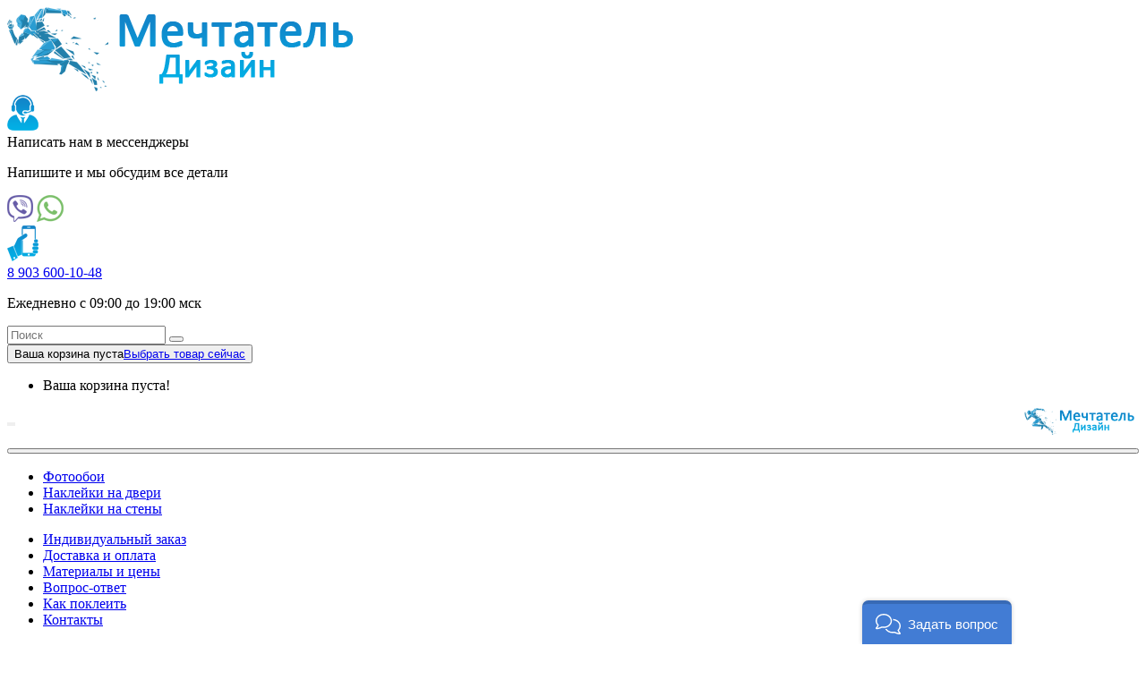

--- FILE ---
content_type: text/html; charset=utf-8
request_url: http://indoorstyle.ru/index.php?route=product/product&product_id=49
body_size: 61023
content:
<!DOCTYPE html>
<!--[if IE]><![endif]-->
<!--[if IE 8 ]><html dir="ltr" lang="ru" class="ie8"><![endif]-->
<!--[if IE 9 ]><html dir="ltr" lang="ru" class="ie9"><![endif]-->
<!--[if (gt IE 9)|!(IE)]><!-->
<html dir="ltr" lang="ru">
<!--<![endif]-->
<head>
<meta charset="UTF-8" />
<meta name="viewport" content="width=device-width, initial-scale=1">
<meta http-equiv="X-UA-Compatible" content="IE=edge">
<title>Наклейка на стену Город Гальштат, Австрия</title>
<base href="http://indoorstyle.ru/" />
<script src="catalog/view/javascript/jquery/jquery-2.1.1.min.js" type="text/javascript"></script>
<link href="catalog/view/javascript/bootstrap/css/bootstrap.min.css" rel="stylesheet" media="screen" />
<script src="catalog/view/javascript/bootstrap/js/bootstrap.min.js" type="text/javascript"></script>
<link href="catalog/view/javascript/font-awesome/css/font-awesome.min.css" rel="stylesheet" type="text/css" />
<link href="//fonts.googleapis.com/css?family=Open+Sans:400,400i,300,700" rel="stylesheet" type="text/css" />
<link rel="stylesheet" href="catalog/view/theme/default/stylesheet/jquery.formstyler.css">
<link rel="stylesheet" href="catalog/view/theme/default/stylesheet/jquery.formstyler.theme.css">
<link rel="stylesheet" href="catalog/view/theme/default/stylesheet/swiper.css">
<link href="catalog/view/theme/default/stylesheet/stylesheet.css" rel="stylesheet">
<link href="catalog/view/javascript/jquery/magnific/magnific-popup.css" type="text/css" rel="stylesheet" media="screen" />
<link href="catalog/view/javascript/jquery/datetimepicker/bootstrap-datetimepicker.min.css" type="text/css" rel="stylesheet" media="screen" />
<link href="catalog/view/javascript/jquery/popup_image_options/popup_image_options.css" type="text/css" rel="stylesheet" media="screen" />
<script src="catalog/view/javascript/common.js" type="text/javascript"></script>
<link href="http://indoorstyle.ru/index.php?route=product/product&amp;product_id=49" rel="canonical" />
<link href="http://indoorstyle.ru/image/catalog/favmy.png" rel="icon" />
<script src="http://indoorstyle.ru/index.php?route=module/occm/js" type="text/javascript"></script>
<script src="catalog/view/javascript/jquery/magnific/jquery.magnific-popup.min.js" type="text/javascript"></script>
<script src="catalog/view/javascript/jquery/datetimepicker/moment.js" type="text/javascript"></script>
<script src="catalog/view/javascript/jquery/datetimepicker/bootstrap-datetimepicker.min.js" type="text/javascript"></script>
<script src="catalog/view/javascript/jquery/popup_image_options/popup_image_options.js" type="text/javascript"></script>
 
<link rel="stylesheet" href="/catalog/view/theme/default/stylesheet/new_css.css">
<!-- Begin Verbox {literal} -->
<script type='text/javascript'>
	(function(d, w, m) {
		window.supportAPIMethod = m;
		var s = d.createElement('script');
		s.type ='text/javascript'; s.id = 'supportScript'; s.charset = 'utf-8';
		s.async = true;
		var id = '776470e6ed2c1a0c88765a2b00ddb438';
		s.src = '//admin.verbox.ru/support/support.js?h='+id;
		var sc = d.getElementsByTagName('script')[0];
		w[m] = w[m] || function() { (w[m].q = w[m].q || []).push(arguments); };
		if (sc) sc.parentNode.insertBefore(s, sc); 
		else d.documentElement.firstChild.appendChild(s);
	})(document, window, 'Verbox');
</script>
<!-- {/literal} End Verbox -->
<!-- Facebook Pixel Code -->
<script>
!function(f,b,e,v,n,t,s)
{if(f.fbq)return;n=f.fbq=function(){n.callMethod?
n.callMethod.apply(n,arguments):n.queue.push(arguments)};
if(!f._fbq)f._fbq=n;n.push=n;n.loaded=!0;n.version='2.0';
n.queue=[];t=b.createElement(e);t.async=!0;
t.src=v;s=b.getElementsByTagName(e)[0];
s.parentNode.insertBefore(t,s)}(window,document,'script',
'https://connect.facebook.net/en_US/fbevents.js');
 fbq('init', '476791552866047'); 
fbq('track', 'PageView');
</script>
<noscript>
 <img height="1" width="1" 
src="https://www.facebook.com/tr?id=476791552866047&ev=PageView
&noscript=1"/>
</noscript>
<!-- End Facebook Pixel Code -->
</head>
<body class="product-product-49">
<div class="wrapper">
<div class="closed_menu"></div>

<header class="header hidden-xs">
  <div class="container">
    <div class="wrap_header">
              <a href="http://indoorstyle.ru/index.php?route=common/home" class="logo"><img src="http://indoorstyle.ru/image/catalog/LogoDreamer4.png" title="Мечтатель Дизайн" alt="Мечтатель Дизайн" class="img-responsive" /></a> 
            <div class="r_head">
        <div class="call_head">
          <div class="call_head_bl hidden-xs" style="margin-right: 25px; margin-left: 0px;">
            <img src="image/call_back.png" alt="">
            <div class="call_head_bl_txt" style="text-align: left;">
              <a data-toggle="modal" data-target="#myModal" onclick="return false;">Написать нам в мессенджеры</a>
              <p>Напишите и мы обсудим все детали</p>
            </div>
          </div>
          <div class="my_messages hidden-xs">
	    <a data-toggle="modal" data-target="#myModal" onclick="return false;" class="viber_h viber"><img src="image/viber.png" /></a>
	    <a data-toggle="modal" data-target="#myModal" onclick="return false;" class="whatsap_h whats"><img src="image/whatsap.png" /></a>
          </div>
<!--
          <div class="call_head_bl hidden-xs">
            <img src="image/call_back.png" alt="">
            <div class="call_head_bl_txt">
              <a data-toggle="modal" data-target="#myModal_callBack" onclick="return false;">Заказать обратный звонок</a>
              <p>Нажмите и мы Вам перезвоним</p>
            </div>
          </div>
-->
          <div class="free_call">
            <img src="image/hand_phone.png" alt="">
            <div class="free_call_txt">
              <!-- <p>Бесплатный звонок по России</p> -->
              <a href="tel:+79036001048">8 903 600-10-48</a>
              <p>Ежедневно с 09:00 до 19:00 мск</p>
            </div>
          </div>
        </div>
      </div>
    </div>
  </div>
</header>

<div class="top hidden-xs">
  <div class="container">
    <div class="wrap_top">
<!--
      <div class="five">
        <img src="image/5punkt.jpg" alt=""> 
      </div>
-->
      <div id="search" class="wr_search">
<div>
  <input type="text" name="search" value="" placeholder="Поиск" class="inp_s" />
 
    <button type="button" class="inp_sub_s"></button>
 
</div>
</div>      <div class="top_icons">
        <div>
          <a href="/index.php?route=information/viewed" class="hist history" data-toggle="tooltip" title="История просмотров"></a>
          <a href="http://indoorstyle.ru/index.php?route=account/wishlist" class="fav like" data-toggle="tooltip" title="Понравившиеся товары"></a>
        </div>
        <div id="cart" class="btn-group btn-block">
  <button type="button" data-toggle="dropdown" data-loading-text="Загрузка..." class="btn btn-inverse btn-block btn-lg dropdown-toggle"><span id="cart-total"><span class="no-tovar">Ваша корзина пуста</span><a href="#">Выбрать товар сейчас</a></span></button>
  <ul class="dropdown-menu pull-right">
        <li>
      <p class="text-center">Ваша корзина пуста!</p>
    </li>
      </ul>
</div>
      </div>
    </div>
  </div>
</div>

  <div class="wrap_menu">
    <div class="container">
      <button class="pull visible-xs-inline-block" style="padding: 0px 0px 0px 5px; margin: 0px; margin-right: 15px;"><i class="fa fa-navicon" style="color: #23a1d1; margin-right: 0px; margin-top: 5px;"></i></button>
      <a class="visible-xs-inline-block" href="tel:+79036001048" style="margin-right: 15px;"><i class="fa fa-phone" aria-hidden="true" style="color: #23a1d1; font-size: 20px; margin-top: 5px;"></i></a>
      <a class="visible-xs-inline-block" href="/index.php?route=product/search" style="margin-right: 15px;"><i class="fa fa-search" aria-hidden="true" style="color: #23a1d1; font-size: 20px; margin-top: 5px;"></i></a>
      <a class="visible-xs-inline-block" href="/index.php?route=checkout/cart" style="margin-right: 15px;"><i class="fa fa-shopping-cart" aria-hidden="true" style="color: #23a1d1; font-size: 20px; margin-top: 5px;"></i></a>
      <a class="visible-xs-inline-block" href="/" class="logo" style="float: right; padding-right: 5px;"><img src="/image/catalog/LogoDreamer4.png" title="Мечтатель Дизайн" alt="Мечтатель Дизайн" class="img-responsive" style="height: 30px; width: auto;"></a>
      <div class="wr_menu">
        <button class="close visible-xs" style="text-align: right; width: 100%; margin-bottom: 0px;"><i class="fa fa-close"></i></button>
        <ul class="main_menu">
           
                          <li class="m_item "><a href="http://indoorstyle.ru/index.php?route=product/category&amp;path=15"><span>Фотообои</span></a></li>
                       
                          <li class="m_item "><a href="http://indoorstyle.ru/index.php?route=product/category&amp;path=1"><span>Наклейки на двери</span></a></li>
                       
                          <li class="m_item "><a href="http://indoorstyle.ru/index.php?route=product/category&amp;path=14"><span>Наклейки на стены</span></a></li>
                              </ul>
        <ul class="last_menu ______mobile">
          <li><a href="/index.php?route=information/information&information_id=10"class="clickmodal">Индивидуальный заказ</a></li>
          <li><a href="/index.php?route=information/information&information_id=6" class="clickmodal1">Доставка и оплата</a></li>
          <li><a href="/index.php?route=information/information&information_id=9" class="clickmodal2">Материалы и цены</a></li>
          <li><a href="/index.php?route=information/information&information_id=20" class="clickmodal3">Вопрос-ответ</a></li>
          <li><a href="/index.php?route=information/information&information_id=8" class="clickmodal4">Как поклеить</a></li>
          <li><a href="/index.php?route=information/contact">Контакты</a></li>
        </ul>
        <ul class="last_menu">
          <!-- <li><a href="/index.php?route=account/account" style="font-weight: 400;"><i class="fa fa-lock" style="margin-right: 5px; font-size: 16px;"></i> Личный кабинет</a></li> -->
          <li><a href="/index.php?route=information/contact" style="font-weight: 400;"><i class="fa fa-envelope-o" style="margin-right: 5px; font-size: 16px;"></i> Контакты</a></li>
        </ul>
      </div>
    </div>
  </div>
      <div class="wr_sub">
        <div class="container">
          <ul class="list-unstyled" style="margin-bottom: 0px;">
            <li><a href="/index.php?route=information/information&information_id=10"class="clickmodal">Индивидуальный заказ</a></li>
            <li><a href="/index.php?route=information/information&information_id=6" class="clickmodal1">Доставка и оплата</a></li>
            <li><a href="/index.php?route=information/information&information_id=9" class="clickmodal2">Материалы и цены</a></li>
            <li><a href="/index.php?route=information/information&information_id=20" class="clickmodal3">Вопрос-ответ</a></li>
            <li><a href="/index.php?route=information/information&information_id=8" class="clickmodal"4>Как поклеить</a></li>
          </ul>
        </div>
      </div>
<div class="container">
  <ul class="breadcrumbs">
                  <li><a href="http://indoorstyle.ru/index.php?route=common/home">Главная</a></li>
                        <li><span>Наклейка на стену Город Гальштат, Австрия</span></li>
            </ul>
  <div class="row">                <div id="content" class="col-sm-12">      <div class="row">
                                <div class="col-sm-7">
                    <ul class="thumbnails">
                        <li><a class="thumbnail main_product_image" href="http://indoorstyle.ru/image/cache/catalog/full_image/_________________516c5c1d58e02-600x500.jpg" title="Наклейка на стену Город Гальштат, Австрия"><img src="http://indoorstyle.ru/image/cache/catalog/full_image/_________________516c5c1d58e02-600x500.jpg" title="Наклейка на стену Город Гальштат, Австрия" alt="Наклейка на стену Город Гальштат, Австрия" /></a></li>
                                                <li class="image-additional"><a class="thumbnail" href="http://indoorstyle.ru/image/cache/catalog/images/stories/walls/49/white-600x500.jpg" title="Наклейка на стену Город Гальштат, Австрия"> <img src="http://indoorstyle.ru/image/cache/catalog/images/stories/walls/49/white-655x472.jpg" title="Наклейка на стену Город Гальштат, Австрия" alt="Наклейка на стену Город Гальштат, Австрия" /></a></li>
                                                        <div class="__sticker_text">
            <div>
              <p class="__title">Характеристики</p>
              <ul>
                <li><i class="fa fa-check"></i>Самоклеющаяся виниловая плёнка (ПВХ)</li>
                <li><i class="fa fa-check"></i>Краски Без Запаха</li>
                <li><i class="fa fa-check"></i>Яркие насыщенные цвета</li>
                <li><i class="fa fa-check"></i>Легко клеить / Легко снять</li>
              </ul>
              <p><span>Мечтатель дизайн</span> - идеальное качество с 2012 года!</p>
            </div>
            </div>
                    </ul>
                    <ul class="nav nav-tabs" style="display: none;">
            <li class="active"><a href="#tab-description" data-toggle="tab">Описание</a></li>
                                    <li><a href="#tab-review" data-toggle="tab">Отзывов (0)</a></li>
                      </ul>
          <div class="tab-content" style="display: none;">
            <div class="tab-pane active" id="tab-description"></div>
                                    <div class="tab-pane" id="tab-review">
              <form class="form-horizontal" id="form-review">
                <div id="review"></div>
                <h2>Написать отзыв</h2>
                                <div class="form-group required">
                  <div class="col-sm-12">
                    <label class="control-label" for="input-name">Ваше имя</label>
                    <input type="text" name="name" value="" id="input-name" class="form-control" />
                  </div>
                </div>
                <div class="form-group required">
                  <div class="col-sm-12">
                    <label class="control-label" for="input-review">Ваш отзыв</label>
                    <textarea name="text" rows="5" id="input-review" class="form-control"></textarea>
                    <div class="help-block"><span style="color: #FF0000;">Примечание:</span> HTML разметка не поддерживается! Используйте обычный текст.</div>
                  </div>
                </div>
                <div class="form-group required">
                  <div class="col-sm-12">
                    <label class="control-label">Рейтинг</label>
                    &nbsp;&nbsp;&nbsp; Плохо&nbsp;
                    <input type="radio" name="rating" value="1" />
                    &nbsp;
                    <input type="radio" name="rating" value="2" />
                    &nbsp;
                    <input type="radio" name="rating" value="3" />
                    &nbsp;
                    <input type="radio" name="rating" value="4" />
                    &nbsp;
                    <input type="radio" name="rating" value="5" />
                    &nbsp;Хорошо</div>
                </div>
                                <div class="buttons clearfix">
                  <div class="pull-right">
                    <button type="button" id="button-review" data-loading-text="Загрузка..." class="btn btn-primary">Продолжить</button>
                  </div>
                </div>
                              </form>
            </div>
                      </div>
        </div>
                                <div class="col-sm-5">
          <div class="btn-group" style="display: none;">
            <button type="button" data-toggle="tooltip" class="btn btn-default" title="В понравившиеся товары" onclick="wishlist.add('49');"><i class="fa fa-heart"></i></button>
            <button type="button" data-toggle="tooltip" class="btn btn-default" title="В сравнение" onclick="compare.add('49');"><i class="fa fa-exchange"></i></button>
          </div>
          <h1 style="margin-top: 0px;">Наклейка на стену Город Гальштат, Австрия</h1>
          <ul class="list-unstyled" style="display: none;">
                        <li>Код Товара: p-49</li>
                        <li>Наличие: В наличии</li>
          </ul>
                      <ul class="list-unstyled" style="display: none;">
                              <li><h2><span id="formated_price" data-price="0.0000">0 р.</span></h2></li>
                                                      </ul>
                    <div id="product">



		  			
                        

            

                          <div class="form-group required">

                                  <label class="control-label m_fck_ctrl_lbl"><span class="num">1</span> Укажите размер</label>
                  <div class="radio_block_container" id="input-option45173">
                
                                
                                      <div class="radio">
                         
                        <input id="option[45173-0]" type="radio" name="option[45173]" value="36715" onchange="newShowDiv(this)" data-value="Стандартный размер 68x88 см x 2 окна" id="Стандартный размер 68x88 см x 2 окна" checked />
                                            <label for="option[45173-0]">
                                                Стандартный размер 68x88 см x 2 окна                                                  <span style="display:none;">(+1245 р.)</span>
                                              </label>
                    </div>
                                                      
                                      <div class="radio">
                         
                        <input id="option[45173-1]" type="radio" name="option[45173]" value="36716" onchange="newShowDiv(this)" data-value="Свой размер" id="Свой размер"  />
                                            <label for="option[45173-1]">
                                                Свой размер                                                  <span style="display:none;">(+1245 р.)</span>
                                              </label>
                    </div>
                                                      
                
              </div>
            </div>
            
            <script type="text/javascript">
              function newShowDiv(elem){
                if(elem.dataset.value == 'Свой размер' ){
                  $('div #hidden_div').fadeIn();
                } else {
                  $('div #hidden_div').fadeOut();
				   $("input[type=text]").val("");
                };
              }
            </script>


            

            

            

							

            

            

            

            

            

            

            

            
            <script type="text/javascript">
              function newShowDiv(elem){
                if(elem.dataset.value == 'Свой размер' ){
                  $('div #hidden_div').fadeIn();
                } else {
                  $('div #hidden_div').fadeOut();
				   $("input[type=text]").val("");
                };
              }
            </script>


            

            

            
              
              
						  <div class="__size __size_width_add form-group" style="display:none;" id="hidden_div">
						
                <label class="control-label" for="input-option45176">Ширина:</label>
                <div class="__div_cont"><input type="text" name="option[45176]" value="" placeholder="0" id="input-option45176" class="form-control" /></div>
              </div>
            

							

            

            

            

            

            

            

            

            
            <script type="text/javascript">
              function newShowDiv(elem){
                if(elem.dataset.value == 'Свой размер' ){
                  $('div #hidden_div').fadeIn();
                } else {
                  $('div #hidden_div').fadeOut();
				   $("input[type=text]").val("");
                };
              }
            </script>


            

            

            
              
              
						  <div class="__size __size_height_add form-group" style="display:none;" id="hidden_div">
						
                <label class="control-label" for="input-option45175">Высота:</label>
                <div class="__div_cont"><input type="text" name="option[45175]" value="" placeholder="0" id="input-option45175" class="form-control" /></div>
              </div>
            

							

            

            

            

            

            

            

            

                          <div class="form-group required">

                                  <label class="control-label m_fck_ctrl_lbl"><span class="num">2</span> Выберите материал</label>
                  <div class="radio_block_container" id="input-option45174">
                
                                
                                      <div class="radio">
                                              <input id="option[45174-0]" type="radio" name="option[45174]" value="36717" checked />
                                            <label for="option[45174-0]">
                                                Матовая плёнка                                              </label>
                    </div>
                                                      
                                      <div class="radio">
                                              <input id="option[45174-1]" type="radio" name="option[45174]" value="36718"  />
                                            <label for="option[45174-1]">
                                                Глянцевая плёнка                                               </label>
                    </div>
                                                      
                
              </div>
            </div>
            
            <script type="text/javascript">
              function newShowDiv(elem){
                if(elem.dataset.value == 'Свой размер' ){
                  $('div #hidden_div').fadeIn();
                } else {
                  $('div #hidden_div').fadeOut();
				   $("input[type=text]").val("");
                };
              }
            </script>


            

            

            

							

            

            

            

            

            

            

                          <div class="form-group required">

                                  <label class="control-label m_fck_ctrl_lbl"><span class="num">3</span> Выберите цвет рамы</label>
                                
                <select name="option[45296]" id="input-option45296" class="form-control">
                  <option value=""  price_prefix="+" price="0.0"> --- Выберите --- </option>
                                      <option value="37373"  data-points="0" data-price_prefix="+" data-price="0.0000">серый                                          </option>
                                      <option value="37369"  data-points="0" data-price_prefix="+" data-price="0.0000">зелёный                                          </option>
                                      <option value="37370"  data-points="0" data-price_prefix="+" data-price="0.0000">коричневый                                          </option>
                                      <option value="37371"  data-points="0" data-price_prefix="+" data-price="0.0000">красный                                          </option>
                                      <option value="37368"  data-points="0" data-price_prefix="+" data-price="0.0000">белый                                          </option>
                                      <option value="37372"  data-points="0" data-price_prefix="+" data-price="0.0000">оранжевый                                          </option>
                                      <option value="37374"  data-points="0" data-price_prefix="+" data-price="0.0000">синий                                          </option>
                                  </select>
              </div>
            

            
            <script type="text/javascript">
              function newShowDiv(elem){
                if(elem.dataset.value == 'Свой размер' ){
                  $('div #hidden_div').fadeIn();
                } else {
                  $('div #hidden_div').fadeOut();
				   $("input[type=text]").val("");
                };
              }
            </script>


            

            

            

							

            

            

            

            

            

                        


			<!--uzunova 11.04-->
<script>
function showDiv(elem){
	var id = $('#синий');
	if(elem.id == 'Свой размер' ){
		 $('div #hidden_div').fadeIn();
	} else {
		 $('div #hidden_div').fadeOut();
		 $("input[type=text]").val("");
	};
}
//20, 22
</script>
<!--uzunova end 11.04-->
		  			
                        <div class="form-group">

              <label class="control-label m_fck_ctrl_lbl"><span class="num numcheckout"></span> Оформление заказа</label>
              <script type="text/javascript">
                $(document).ready(function() {
                  $('span.numcheckout').html($('span.num').length);
                });
              </script>

              <div class="final_price">Цена: <h3><div class="ftotal"></div></h3></div>

              
              <button type="button" id="button-cart" data-loading-text="Загрузка..." class="btn btn-primary btn-lg btn-block">В корзину</button>	  
              <label class="control-label" for="input-quantity" style="display: none;">Площадь, m2:</label>
              <input type="text" name="quantity" value="0.0000" size="2" id="input-quantity" class="form-control" style="display: none;" />
              <input type="hidden" name="product_id" value="49" />
              <br />
            </div>
                      </div>
                    <div class="rating" style="display: none;">
            <p>
                                          <span class="fa fa-stack"><i class="fa fa-star-o fa-stack-1x"></i></span>
                                                        <span class="fa fa-stack"><i class="fa fa-star-o fa-stack-1x"></i></span>
                                                        <span class="fa fa-stack"><i class="fa fa-star-o fa-stack-1x"></i></span>
                                                        <span class="fa fa-stack"><i class="fa fa-star-o fa-stack-1x"></i></span>
                                                        <span class="fa fa-stack"><i class="fa fa-star-o fa-stack-1x"></i></span>
                                          <a href="" onclick="$('a[href=\'#tab-review\']').trigger('click'); return false;">0 отзывов</a> / <a href="" onclick="$('a[href=\'#tab-review\']').trigger('click'); return false;">Написать отзыв</a></p>
            <hr>
            <!-- AddThis Button BEGIN -->
            <div class="addthis_toolbox addthis_default_style"><a class="addthis_button_facebook_like" fb:like:layout="button_count"></a> <a class="addthis_button_tweet"></a> <a class="addthis_button_pinterest_pinit"></a> <a class="addthis_counter addthis_pill_style"></a></div>
            <script type="text/javascript" src="//s7.addthis.com/js/300/addthis_widget.js#pubid=ra-515eeaf54693130e"></script>
            <!-- AddThis Button END -->
          </div>
                  </div>
      </div>

      <div class="row __my_new_adv">
        <div class="col-lg-2 col-md-4 col-sm-6 col-xs-6">
          <div>
            <object type="image/svg+xml" data="/icons-02.svg"></object>
            <p class="__adv_title">Доставка</p>
            <p class="__adv_text">Доставляем в любую точку России</p>
          </div>
        </div>
        <div class="col-lg-2 col-md-4 col-sm-6 col-xs-6">
          <div>
            <object type="image/svg+xml" data="/icons-03.svg"></object>
            <p class="__adv_title">Гарантия и возврат</p>
            <p class="__adv_text">Переделаем заказ или сразу вернем деньги, если не понравился товар</p>
          </div>
        </div>
        <div class="col-lg-2 col-md-4 col-sm-6 col-xs-6">
          <div>
            <object type="image/svg+xml" data="/icons-04.svg"></object>
            <p class="__adv_title">Безопасные платежи</p>
            <p class="__adv_text">Приём платежей происходит через защищённое безопасное соединение, <a href="/index.php?route=information/information&information_id=23" target="_blank">подробнее</a></p>
          </div>
        </div>
        <div class="col-lg-2 col-md-4 col-sm-6 col-xs-6">
          <div>
            <object type="image/svg+xml" data="/icons-05.svg"></object>
            <p class="__adv_title">Качество проверенное годами</p>
            <p class="__adv_text">7 лет успешной работы, тысячи довольных клиентов</p>
          </div>
        </div>
        <div class="col-lg-2 col-md-4 col-sm-6 col-xs-6">
          <div>
            <object type="image/svg+xml" data="/icons-01.svg"></object>
            <p class="__adv_title">Эксклюзивно для вас</p>
            <p class="__adv_text">Мы производим нашу продукцию под заказ, учитывая все ваши пожелания и индивидуально по вашим размерам</p>
          </div>
        </div>
        <div class="col-lg-2 col-md-4 col-sm-6 col-xs-6">
          <div>
            <object type="image/svg+xml" data="/icons-06.svg"></object>
            <p class="__adv_title">Забота о здоровье</p>
            <p class="__adv_text">Мы используем латексные краски, которые экологически безопасны и не имеют запаха</p>
          </div>
        </div>
      </div>

                  </div>
    </div>
</div>
<!-- Andrey Bondarenko 08/05/2019 -->
<script>
$('#hidden_div input[type=text]').on('change',
function()
	{

		$('#hidden_div input[type=text]').each(
			function(indx, element)
			{
				$(element).val(Math.floor($(element).val()));
				if(isNaN($(element).val()) || $(element).val()==0) {$(element).val('');}
			
			}
		);
	}
);
</script>
<!-- Andrey Bondarenko end 08/05/2019 -->
<!-- Andrey Bondarenko 10/05/2019 -->
<script>
function checkSize()
	{
		var success=true;
		if($('#hidden_div').is(':hidden')) {return true;}
		
		$('div.text-danger').remove();	
		$('#hidden_div input[type=text]').each(
			function(indx, element)
			{
				$(element).val(Math.floor($(element).val()));
				if(isNaN($(element).val())) {$(element).val(0);}
				$(element).removeClass('has-error');
				if($(element).val()<=0)
				{
					var label=$('label.control-label[for=\"'+$(element).attr('id')+'\"]').html();
					//alert('label.control-label[for=\"'+$(element).attr('id')+'\"]');
					var txt=label + ' не указана';
					if ($(element).parent().hasClass('input-group')) {						
						$(element).parent().after('<div class="text-danger">'+txt+'</div>');
					} else {						
						$(element).after('<div class="text-danger">'+txt+'</div>');
					}
					$(element).addClass('has-error');
					$('.text-danger').parent().addClass('has-error');
					success=false;				
				}				
			}
		);
	return success;
	}
</script>
<!-- Andrey Bondarenko end 10/05/2019 -->
<script type="text/javascript"><!--
$('select[name=\'recurring_id\'], input[name="quantity"]').change(function(){
	$.ajax({
		url: 'index.php?route=product/product/getRecurringDescription',
		type: 'post',
		data: $('input[name=\'product_id\'], input[name=\'quantity\'], select[name=\'recurring_id\']'),
		dataType: 'json',
		beforeSend: function() {
			$('#recurring-description').html('');
		},
		success: function(json) {
			$('.alert, .text-danger').remove();

			if (json['success']) {
				$('#recurring-description').html(json['success']);
			}
		}
	});
});
//--></script>
<script type="text/javascript"><!--
$('#button-cart').on('click', function() {
	// Andrey Bondarenko 10/05/2019 
	if(!checkSize()) {return false;}
	// Andrey Bondarenko end 10/05/2019
	$.ajax({
		url: 'index.php?route=checkout/cart/add',
		type: 'post',
		data: $('#product input[type=\'text\'], #product input[type=\'hidden\'], #product input[type=\'radio\']:checked, #product input[type=\'checkbox\']:checked, #product select, #product textarea'),
		dataType: 'json',
		beforeSend: function() {
			$('#button-cart').button('loading');
		},
		complete: function() {
			$('#button-cart').button('reset');
		},
		success: function(json) {
			$('.alert, .text-danger').remove();
			$('.form-group').removeClass('has-error');

			if (json['error']) {
				if (json['error']['option']) {
					for (i in json['error']['option']) {
						var element = $('#input-option' + i.replace('_', '-'));

						if (element.parent().hasClass('input-group')) {
							element.parent().after('<div class="text-danger">' + json['error']['option'][i] + '</div>');
						} else {
							element.after('<div class="text-danger">' + json['error']['option'][i] + '</div>');
						}
					}
				}

				if (json['error']['recurring']) {
					$('select[name=\'recurring_id\']').after('<div class="text-danger">' + json['error']['recurring'] + '</div>');
				}

				// Highlight any found errors
				$('.text-danger').parent().addClass('has-error');

				$('html, body').animate({ scrollTop: $('.breadcrumbs').offset().top }, 'slow');
			}

			if (json['success']) {

location = 'index.php?route=checkout/cart';
			
				$('.breadcrumb').after('<div class="alert alert-success">' + json['success'] + '<button type="button" class="close" data-dismiss="alert">&times;</button></div>');

				$('#cart > button').html('<span id="cart-total">' + json['total'] + '</span>');

				$('html, body').animate({ scrollTop: 0 }, 'slow');

				$('#cart > ul').load('index.php?route=common/cart/info ul li');
			}
		},
        error: function(xhr, ajaxOptions, thrownError) {
            alert(thrownError + "\r\n" + xhr.statusText + "\r\n" + xhr.responseText);
        }
	});
});
//--></script>
<script type="text/javascript"><!--
$('.date').datetimepicker({
	pickTime: false
});

$('.datetime').datetimepicker({
	pickDate: true,
	pickTime: true
});

$('.time').datetimepicker({
	pickDate: false
});

$('button[id^=\'button-upload\']').on('click', function() {
	var node = this;

	$('#form-upload').remove();

	$('body').prepend('<form enctype="multipart/form-data" id="form-upload" style="display: none;"><input type="file" name="file" /></form>');

	$('#form-upload input[name=\'file\']').trigger('click');

	if (typeof timer != 'undefined') {
    	clearInterval(timer);
	}

	timer = setInterval(function() {
		if ($('#form-upload input[name=\'file\']').val() != '') {
			clearInterval(timer);

			$.ajax({
				url: 'index.php?route=tool/upload',
				type: 'post',
				dataType: 'json',
				data: new FormData($('#form-upload')[0]),
				cache: false,
				contentType: false,
				processData: false,
				beforeSend: function() {
					$(node).button('loading');
				},
				complete: function() {
					$(node).button('reset');
				},
				success: function(json) {
					$('.text-danger').remove();

					if (json['error']) {
						$(node).parent().find('input').after('<div class="text-danger">' + json['error'] + '</div>');
					}

					if (json['success']) {
						alert(json['success']);

						$(node).parent().find('input').attr('value', json['code']);
					}
				},
				error: function(xhr, ajaxOptions, thrownError) {
					alert(thrownError + "\r\n" + xhr.statusText + "\r\n" + xhr.responseText);
				}
			});
		}
	}, 500);
});
//--></script>
<script type="text/javascript"><!--
$('#review').delegate('.pagination a', 'click', function(e) {
    e.preventDefault();

    $('#review').fadeOut('slow');

    $('#review').load(this.href);

    $('#review').fadeIn('slow');
});

$('#review').load('index.php?route=product/product/review&product_id=49');

$('#button-review').on('click', function() {
	$.ajax({
		url: 'index.php?route=product/product/write&product_id=49',
		type: 'post',
		dataType: 'json',
		data: $("#form-review").serialize(),
		beforeSend: function() {
			$('#button-review').button('loading');
		},
		complete: function() {
			$('#button-review').button('reset');
		},
		success: function(json) {
			$('.alert-success, .alert-danger').remove();

			if (json['error']) {
				$('#review').after('<div class="alert alert-danger"><i class="fa fa-exclamation-circle"></i> ' + json['error'] + '</div>');
			}

			if (json['success']) {
				$('#review').after('<div class="alert alert-success"><i class="fa fa-check-circle"></i> ' + json['success'] + '</div>');

				$('input[name=\'name\']').val('');
				$('textarea[name=\'text\']').val('');
				$('input[name=\'rating\']:checked').prop('checked', false);
			}
		}
	});
});

$(document).ready(function() {
  $('.thumbnails').magnificPopup({
    type:'image',
    delegate: 'li.image-additional a',
    gallery: {
      enabled:true
    }
  });
  $('a.thumbnail.main_product_image img').parent().click(function() {
    return false;
  });
});

//--></script>

	<script type="text/javascript"><!--
		function price_format(n)	{ 
			c = 0;
			d = '.';
			t = '';
			s_left = '';
			s_right = ' р.';
			n = n * 1.00000000;
			i = parseInt(n = Math.abs(n).toFixed(c)) + ''; 
			j = ((j = i.length) > 3) ? j % 3 : 0; 
			return s_left + (j ? i.substr(0, j) + t : '') + i.substr(j).replace(/(\d{3})(?=\d)/g, "$1" + t) + (c ? d + Math.abs(n - i).toFixed(c).slice(2) : '') + s_right; 
		}
	//--></script>
	<style>.img-option-div {width:95%;}</style>
	

      <!-- Mega -->
<script type="text/javascript"><!--
$(document).ready(function(){
	$.ajax({
		url: 'index.php?route=product/product/getCurPrice',
		type: 'post',
		data: $('#product input[type=\'text\'], #product input[type=\'hidden\'], #product input[type=\'radio\']:checked, #product input[type=\'checkbox\']:checked, #product select, #product textarea'),
		dataType: 'json',
		beforeSend: function() {
		},
		complete: function() {
		},
		success: function(json) {
			console.dir(json);
			if(json!='' && json!=NaN && json!=undefined) {
				document.querySelector('.ftotal').innerHTML=json['total'];
				document.querySelector('.ftotal').style.display='inline-block';
				$('input[name=\'quantity\']').val(json['quantity']);
			} else {
				document.querySelector('.ftotal').innerHTML='';
			}
		},
		error: function(xhr, ajaxOptions, thrownError) {
			//alert(thrownError + "\r\n" + xhr.statusText + "\r\n" + xhr.responseText);
		}
	});
});

$('#product input[type=\'text\'][name="quantity"]').on('input', function() {
	$.ajax({
		url: 'index.php?route=product/product/getCurPrice',
		type: 'post',
		data: $('#product input[type=\'text\'][name="quantity"], #product input[type=\'hidden\'][name="product_id"]'),
		dataType: 'json',
		beforeSend: function() {
		},
		complete: function() {
		},
		success: function(json) {
			console.dir(json);
			if(json!='' && json!=NaN && json!=undefined) {
				document.querySelector('.ftotal').innerHTML=json['total'];
				document.querySelector('.ftotal').style.display='inline-block';
				$('input[name=\'quantity\']').val(json['quantity']);
			} else {
				document.querySelector('.ftotal').innerHTML='';
			}
		},
		error: function(xhr, ajaxOptions, thrownError) {
			//alert(thrownError + "\r\n" + xhr.statusText + "\r\n" + xhr.responseText);
		}
	});
});

$('#product input[type=\'text\']:not([name="quantity"]), #product input[type=\'hidden\'], #product input[type=\'radio\'], #product input[type=\'checkbox\'], #product select, #product textarea').on('input change', function(){
	$.ajax({
		url: 'index.php?route=product/product/getCurPrice',
		type: 'post',
		data: $('#product input[type=\'text\'], #product input[type=\'hidden\'], #product input[type=\'radio\']:checked, #product input[type=\'checkbox\']:checked, #product select, #product textarea'),
		dataType: 'json',
		beforeSend: function() {
		},
		complete: function() {
		},
		success: function(json) {
			console.dir(json);
			if(json!='' && json!=NaN && json!=undefined) {
				document.querySelector('.ftotal').innerHTML=json['total'];
				document.querySelector('.ftotal').style.display='inline-block';
				$('input[name=\'quantity\']').val(json['quantity']);
			} else {
				document.querySelector('.ftotal').innerHTML='';
			}
		},
		error: function(xhr, ajaxOptions, thrownError) {
			//alert(thrownError + "\r\n" + xhr.statusText + "\r\n" + xhr.responseText);
		}
	});
});
//--></script>
<style>
.ftotal {
	padding: 5px;
	background: rgb(74, 144, 226);
	text-align: center;
	width: 100%;
	font-size: 13pt;
	border-radius: 4px;
	font-weight: bold;
	color: #fff;
	margin-bottom: 10px;
	display: none;
}
.btotal{
	color: #4a90e2;
	border:2px solid #4a90e2;
	border-radius:5px;
	width:100%;
	width: 97%;
	margin: 9px 9px 9px 9px;
	font-size: 16px;
    text-transform: uppercase;
}
</style>
<!-- End Mega -->
			
<footer>
  <div class="container">
    <div class="row">
      <div class="col-sm-4">
        <div id="logo" style="padding-bottom: 10px;">
                      <a href="http://indoorstyle.ru/index.php?route=common/home"><img src="http://indoorstyle.ru/image/catalog/LogoDreamer4.png" title="Мечтатель Дизайн" alt="Мечтатель Дизайн" class="img-responsive" /></a>
                  </div>
        <div class="city" style="display: none;">Москва</div>
        <div class="city" style="display: none;">Нижний Новгород</div>
        <div class="social_links_container">
          <p>Мы в соц. сетях:</p>
          <a class="social_links" href="https://vk.com/club19178008" target="_blank"><i class="fa fa-vk"></i></a>
          <a class="social_links" href="https://www.instagram.com/indoorstyle_ru/" target="_blank"><i class="fa fa-instagram"></i></a>
        </div>
        <div class="social_links_container ___bottom-left-links">
          <ul class="list-unstyled menu_footer">
            <li style="list-style-type: none;"><a href="/index.php?route=information/information&information_id=21">Публичная оферта</a></li>
            <li style="list-style-type: none;"><a href="/index.php?route=information/information&information_id=5">Политика конфиденциальности</a></li>
            <li style="list-style-type: none;"><a href="/index.php?route=information/information&information_id=23">Политика безопасности платежей</a></li>
          </ul>
        </div>
      </div>
            <div class="col-sm-4 text-center hidden-xs">
        <ul class="list-unstyled menu_footer">
          <li><a href="/index.php?route=information/information&information_id=10">Индивидуальный заказ</a></li>
          <li><a href="/index.php?route=information/information&information_id=6">Доставка, оплата и возврат</a></li>
          <li><a href="/index.php?route=information/information&information_id=9">Материалы и цены</a></li>
          <li><a href="/index.php?route=information/information&information_id=20">Вопрос-ответ</a></li>
          <li><a href="/index.php?route=information/information&information_id=8">Как поклеить</a></li>
          <li><a href="/index.php?route=information/information&information_id=16">Как ухаживать</a></li>
          <li><a href="/index.php?route=information/information&information_id=18">Эко HP</a></li>
          <li><a href="/index.php?route=information/information&information_id=17">Качество</a></li>
          <li><a href="/index.php?route=information/information&information_id=19">Краска для печати</a></li>
        </ul>
      </div>
            <div class="col-sm-4 text-right">
        <div class="footer_contact_left">

          <div class="phone_footer" style="margin-top: 0px; margin-bottom: 20px;">
           <!-- <span>Бесплатный звонок по России</span> -->
           <a href="tel:+79036001048">8 903 600-10-48</a>
           <!-- <span>Бесплатный звонок по России</span> -->
          </div>

          <div class="email_footer" style="margin-top: 0px; margin-bottom: 20px; background: url(/catalog/view/theme/default/image/map.png) center left no-repeat;">
            <span>г. Нижний Новгород,<br>ул. Гордеевская, 1Б</span>
          </div>

          <div class="email_footer" style="margin-top: 0px; margin-bottom: 20px;">
            <a class="footer_email_link" href="mailto:ctolyarov@mail.ru">ctolyarov@mail.ru</a>
          </div>

          <div class="open_footer" style="margin-top: 0px; margin-bottom: 20px;">
            <span>Пн. - Пт. 9:30 - 18:00<br>
Сб. - Вс. выходной</span>
          </div>

          <div class="_social_footer" style="margin-top: 0px;">
            <a data-toggle="modal" data-target="#myModal" onclick="return false;" class="viber_h viber"><img src="image/viber.png" /></a>
            <a data-toggle="modal" data-target="#myModal" onclick="return false;" class="whatsap_h whats" style="margin: 0px;"><img src="image/whatsap.png" /></a>
          </div>

        </div>
      </div>
    </div>
  </div>

<div class="text-center">
<!-- Yandex.Metrika informer -->
<a href="https://metrika.yandex.ru/stat/?id=20984035&amp;from=informer"
target="_blank" rel="nofollow"><img src="https://informer.yandex.ru/informer/20984035/3_1_FFFFFFFF_EFEFEFFF_0_pageviews"
style="width:88px; height:31px; border:0;" alt="Яндекс.Метрика" title="Яндекс.Метрика: данные за сегодня (просмотры, визиты и уникальные посетители)" class="ym-advanced-informer" data-cid="20984035" data-lang="ru" /></a>
<!-- /Yandex.Metrika informer -->

<!-- Yandex.Metrika counter -->
<script type="text/javascript" >
   (function(m,e,t,r,i,k,a){m[i]=m[i]||function(){(m[i].a=m[i].a||[]).push(arguments)};
   m[i].l=1*new Date();k=e.createElement(t),a=e.getElementsByTagName(t)[0],k.async=1,k.src=r,a.parentNode.insertBefore(k,a)})
   (window, document, "script", "https://mc.yandex.ru/metrika/tag.js", "ym");

   ym(20984035, "init", {
        clickmap:true,
        trackLinks:true,
        accurateTrackBounce:true,
        webvisor:true
   });
</script>
<noscript><div><img src="https://mc.yandex.ru/watch/20984035" style="position:absolute; left:-9999px;" alt="" /></div></noscript>
<!-- /Yandex.Metrika counter -->
</div>
</footer>

<div class="modal fade" id="myModal" tabindex="-1" role="dialog" aria-labelledby="myModalLabel" aria-hidden="true">
  <div class="modal-dialog">
    <div class="modal-content manager-popup__inner">
      <div class="manager-popup__title">
        <i class="ds ds-operator" style="color: #2dbe4c;"></i> Ваш персональный менеджер
        <div class="close" data-dismiss="modal" aria-hidden="true"></div>
      </div>
      <div class="manager-popup__contacts">
        <a class="manager-popup__contacts-link" href="tel:+79036001048">
          <div style="display: inline-block; display: inline-block; line-height: 24px; vertical-align: middle; cursor: pointer;">
            <svg xmlns="http://www.w3.org/2000/svg" height="56" width="56" viewBox="0 0 62 62"><g shape-rendering="geometricPrecision" fill-rule="evenodd" clip-rule="evenodd" viewBox="0 0 30 30" fill="#27D061"><path d="M32.367 14.888c-8.275 0-15.004 6.726-15.007 14.993a14.956 14.956 0 0 0 2.294 7.98l.356.567-1.515 5.533 5.677-1.488.548.325a14.979 14.979 0 0 0 7.634 2.09h.006c8.268 0 14.997-6.727 15-14.995a14.9 14.9 0 0 0-4.389-10.608 14.898 14.898 0 0 0-10.604-4.397zm8.417 21.34c-.369 1.052-2.138 2.013-2.989 2.142-.763.116-1.728.164-2.789-.179a25.28 25.28 0 0 1-2.524-.949c-4.444-1.95-7.345-6.502-7.566-6.802-.222-.301-1.809-2.443-1.809-4.661 0-2.218 1.144-3.307 1.55-3.759.406-.451.886-.564 1.181-.564.295 0 .591.003.849.016.272.014.637-.105.996.773.37.903 1.255 3.12 1.366 3.346.11.225.185.488.037.79-.148.3-.222.488-.443.75-.222.264-.465.588-.664.79-.222.224-.453.469-.194.92.258.45 1.147 1.926 2.463 3.12 1.692 1.535 3.119 2.011 3.562 2.237.443.226.701.188.96-.113.258-.3 1.106-1.316 1.401-1.766.295-.45.59-.376.997-.226.406.15 2.583 1.24 3.026 1.466.443.226.738.338.849.526.11.188.11 1.09-.259 2.143z"></path><path d="M31 0C13.88 0 0 13.88 0 31c0 17.12 13.88 31 31 31 17.12 0 31-13.88 31-31C62 13.88 48.12 0 31 0zm1.283 47.573h-.007c-3 0-5.948-.75-8.566-2.171l-9.502 2.48 2.543-9.243a17.735 17.735 0 0 1-2.392-8.918c.003-9.836 8.044-17.838 17.924-17.838 4.795.002 9.296 1.86 12.68 5.232 3.384 3.371 5.247 7.853 5.245 12.62-.004 9.836-8.046 17.838-17.925 17.838z"></path></g></svg>     
            <svg width="56" height="56" viewBox="0 0 62 62" xmlns="http://www.w3.org/2000/svg"><path d="M31 0C13.88 0 0 13.88 0 31c0 17.12 13.88 31 31 31 17.12 0 31-13.88 31-31C62 13.88 48.12 0 31 0zm-1.162 16.092c.228-.005.466.03.671.03.083 0 .16-.007.227-.024 7.375.268 13.81 6.972 13.677 14.347 0 .67.268 1.743-.805 1.743s-.805-1.073-.805-1.877a23.832 23.832 0 0 0-.48-2.725 16.516 16.516 0 0 0-.747-2.355 11.716 11.716 0 0 0-1.657-2.886c-1.992-2.516-5.018-3.959-9.317-4.637-.67-.134-1.61 0-1.61-.805 0-.697.402-.812.846-.811zm10.15 14.621c-1.207.134-.94-.939-1.073-1.609-.805-4.693-2.414-6.436-7.24-7.509-.671-.134-1.743 0-1.61-1.072.135-1.073 1.207-.67 1.878-.536 4.827.536 8.715 4.558 8.715 9.117-.134.536.268 1.475-.67 1.61zm-2.95-2.413c0 .536 0 1.206-.805 1.34-.536 0-.805-.402-.939-.938-.134-2.011-1.207-3.084-3.217-3.353-.537-.134-1.207-.268-.94-1.073.135-.536.67-.536 1.208-.536 2.28-.133 4.693 2.28 4.693 4.56zm7.508 14.75c-.805 2.279-3.62 4.558-6.034 4.558-.268-.134-.939-.134-1.609-.402-10.458-4.559-18.235-11.934-22.526-22.66-1.475-3.487.134-6.57 3.755-7.777a2.615 2.615 0 0 1 2.01 0c1.61.536 5.498 6.034 5.632 7.643.134 1.34-.805 2.01-1.609 2.547-1.609 1.073-1.609 2.548-.939 4.023 1.61 3.486 4.29 5.765 7.643 7.375 1.207.536 2.414.536 3.218-.805 1.475-2.28 3.352-2.28 5.363-.805.939.67 2.011 1.341 2.95 2.146 1.342 1.072 2.95 2.01 2.146 4.156z" fill="#935BBE" fill-rule="nonzero"></path></svg>
          </div>
          <a href="tel:+79036001048" style="font-size: 30px; margin-left: 10px;">8 903 600-10-48</a>
        </a>
      </div>
      <div>Добавьте наш номер телефона в свой любимый месседжер и пользуйтесь всеми преимуществами моментальных сообщений.</div>
      <div style="border: #008bc2 1px dotted; border-left: none; border-right: none; padding: 15px 0; margin: 15px 0;">
        <div style="margin-bottom: 15px;font-size: 24px;color: #777;">Ваш персональный менеджер:</div>
        <ul class="manager-popup__benefits-list">
          <li>оформит заказ;</li>
          <li>даст рекомендации по выбору фотообоев;</li>
          <li>уведомит о текущем статусе исполнения заказа;</li>
          <li>проконсультирует по возможности доставки в отдаленные населённые пункты;</li>
          <li>ответит на все ваши вопросы.</li>
        </ul>
      </div>
      <div align="center">Для связи с операторами колл-центра звоните на номер<br><a href="tel:+79036001048" style="font-size: 18px; font-weight: 500; margin-top: 10px; display: block;">8 903 600-10-48</a></div>
    </div>
  </div>
</div>

<div class="modal fade" id="myModal_callBack" tabindex="-1" role="dialog" aria-labelledby="myModalLabel" aria-hidden="true">
  <div class="modal-dialog">
    <div class="modal-content manager-popup__inner">
      <div class="manager-popup__title">
        <i class="ds ds-operator" style="color: #2dbe4c;"></i> Заказать обратный звонок
        <div class="close" data-dismiss="modal" aria-hidden="true"></div>
      </div>
      <div class="block_want type_pad" style="margin-bottom: 20px;">
        <div class="title2" style="padding-top: 20px;">
          <p>Оставьте заявку и наши специалисты свяжутся с Вами в ближайшее время</p>
        </div>
        <div class="row">
          <form name="_callback" id="_callback" action="" method="post">
            <input type="hidden" name="action" value="_callback">
            <input type="hidden" name="product_id" value="2079">
            <div class="inp_item">
              <input name="name" type="text" class="input_one" placeholder="Ваше имя" required="true" required>
            </div>
            <div class="inp_item">
              <input name="telephone" type="text" class="input_one" placeholder="Ваш телефон" required="true" required>
            </div>
            <div class="inp_item">
              <input type="submit" class="but_type" value="Оставить заявку">
            </div>
            <div class="inp_item">
              <p class="form_status"></p>
            </div>
          </form>
        </div>
      </div>
    </div>
  </div>
</div>

<div id="toTop"><i class="fa fa-chevron-up"></i><span style="font-size: 12px; display: block; text-align: center;">наверх</span></div>
<script type="text/javascript">
$(document).ready(function() {
  $(window).scroll(function () {
    if ($(this).scrollTop() > $(window).height()/3 ) {
      $('#toTop').fadeIn();
    } else {
      $('#toTop').fadeOut();
    }
  });
  $('#toTop').click(function () {
    $('body, html').animate({scrollTop: 0}, 500);
    return false;
  });
});
</script>

<script type="text/javascript">
    $(document).ready(function() {
        $('#_callback').submit(function() {
            var form = $(this);
            var error = false;
            form.find('input[required="true"], textarea[required="true"]').each(function() {
                if ($(this).val() == '') {
                    error = true;
                }
            });
            if (error) {
                form.find('p.form_status').show().text('Заполните все обязательные поля!');
            } else {

                $.ajax({
                  url: 'index.php?route=checkout/one_click/add',
                  type: 'post',
                  data: $('#_callback input[name=\'name\'], #_callback input[name=\'telephone\'], #_callback input[name=\'product_id\']'),
                  dataType: 'json',
                });

                var data = form.serialize();
                $.ajax({
                    type: 'POST',
                    url: '/postmaster.php',
                    dataType: 'json',
                    data: data,
                    beforeSend: function(data) {
                        form.find('input[type="submit"]').prop('disabled', true);
                    },
                    success: function(data) {
                        if (data['error']) {
                            form.find('p.form_status').show().text('Ошибка!');
                        } else {
                            form.find('p.form_status').show().text('Ваша заявка отправлена! Наши специалисты свяжутся с Вами в ближайшее время!');
                            form.find('input[required="true"], input[required="false"], textarea[required="true"]').each(function() {
                                $(this).val('');
                            });
                        }
                    },
                    complete: function(data) {
                        form.find('input[type="submit"]').prop('disabled', false);
                    }
                });
            }
            return false;
        });
        $('#_wantsame').submit(function() {
            var form = $(this);
            var error = false;
            form.find('input[required="true"], textarea[required="true"]').each(function() {
                if ($(this).val() == '') {
                    error = true;
                }
            });
            if (error) {
                form.find('p.form_status').show().text('Заполните все обязательные поля!');
            } else {

                $.ajax({
                  url: 'index.php?route=checkout/one_click/add',
                  type: 'post',
                  data: $('#_wantsame input[name=\'name\'], #_wantsame input[name=\'telephone\'], #_wantsame input[name=\'product_id\']'),
                  dataType: 'json',
                });

                var data = form.serialize();
                $.ajax({
                    type: 'POST',
                    url: '/postmaster.php',
                    dataType: 'json',
                    data: data,
                    beforeSend: function(data) {
                        form.find('input[type="submit"]').prop('disabled', true);
                    },
                    success: function(data) {
                        if (data['error']) {
                            form.find('p.form_status').show().text('Ошибка!');
                        } else {
                            form.find('p.form_status').show().text('Ваша заявка отправлена! Наши специалисты свяжутся с Вами в ближайшее время!');
                            form.find('input[required="true"], input[required="false"], textarea[required="true"]').each(function() {
                                $(this).val('');
                            });
                        }
                    },
                    complete: function(data) {
                        form.find('input[type="submit"]').prop('disabled', false);
                    }
                });
            }
            return false;
        });
    });
</script>

<script type="text/javascript">!function(){var t=document.createElement("script");t.type="text/javascript",t.async=!0,t.src="https://vk.com/js/api/openapi.js?161",t.onload=function(){VK.Retargeting.Init("VK-RTRG-172099-dqyAO"),VK.Retargeting.Hit()},document.head.appendChild(t)}();</script><noscript><img src="https://vk.com/rtrg?p=VK-RTRG-172099-dqyAO" style="position:fixed; left:-999px;" alt=""/></noscript>

</body>
</html>

--- FILE ---
content_type: image/svg+xml
request_url: http://indoorstyle.ru/icons-05.svg
body_size: 3206
content:
<?xml version="1.0" encoding="UTF-8" standalone="no"?>
<!-- Generator: Adobe Illustrator 21.1.0, SVG Export Plug-In . SVG Version: 6.00 Build 0)  -->

<svg
   xmlns:dc="http://purl.org/dc/elements/1.1/"
   xmlns:cc="http://creativecommons.org/ns#"
   xmlns:rdf="http://www.w3.org/1999/02/22-rdf-syntax-ns#"
   xmlns:svg="http://www.w3.org/2000/svg"
   xmlns="http://www.w3.org/2000/svg"
   xmlns:sodipodi="http://sodipodi.sourceforge.net/DTD/sodipodi-0.dtd"
   xmlns:inkscape="http://www.inkscape.org/namespaces/inkscape"
   version="1.1"
   id="Layer_1"
   x="0px"
   y="0px"
   viewBox="0 0 35.7 28.6"
   style="enable-background:new 0 0 35.7 28.6;"
   xml:space="preserve"
   inkscape:version="0.91 r13725"
   sodipodi:docname="icons-05.svg"><metadata
     id="metadata11"><rdf:RDF><cc:Work
         rdf:about=""><dc:format>image/svg+xml</dc:format><dc:type
           rdf:resource="http://purl.org/dc/dcmitype/StillImage" /></cc:Work></rdf:RDF></metadata><defs
     id="defs9" /><sodipodi:namedview
     pagecolor="#ffffff"
     bordercolor="#666666"
     borderopacity="1"
     objecttolerance="10"
     gridtolerance="10"
     guidetolerance="10"
     inkscape:pageopacity="0"
     inkscape:pageshadow="2"
     inkscape:window-width="735"
     inkscape:window-height="480"
     id="namedview7"
     showgrid="false"
     inkscape:zoom="8.2517481"
     inkscape:cx="17.85"
     inkscape:cy="14.3"
     inkscape:window-x="0"
     inkscape:window-y="0"
     inkscape:window-maximized="0"
     inkscape:current-layer="Layer_1" /><style
     type="text/css"
     id="style3">
	.st0{fill:none;stroke:#000000;stroke-width:3;stroke-linecap:round;stroke-linejoin:round;stroke-miterlimit:10;}
	.st1{fill:none;stroke:#000000;stroke-width:2;stroke-linecap:round;stroke-linejoin:round;stroke-miterlimit:10;}
	.st2{fill:#1E201D;}
	.st3{fill:#231F20;}
	.st4{clip-path:url(#SVGID_2_);}
	.st5{fill:none;stroke:#0F0E09;stroke-width:2;stroke-linecap:round;stroke-linejoin:round;stroke-miterlimit:10;}
	.st6{clip-path:url(#SVGID_4_);}
	.st7{clip-path:url(#SVGID_6_);}
	.st8{stroke:#231F20;stroke-width:0.55;stroke-miterlimit:10;}
</style><path
     d="M29.8,8.7l-0.1,0l0-0.1c-0.3-2.2-1.3-4.2-2.9-5.8C25,1,22.5,0,19.9,0c-3.1,0-6,1.4-7.8,3.9L12.1,4L12,4  c-0.4-0.1-0.8-0.1-1.2-0.1c-1.7,0-3.4,0.6-4.7,1.7C5,6.6,4.2,7.9,3.8,9.3l0,0.1l-0.1,0C1.4,10.6,0,13,0,15.6c0,3.9,3.1,7,7,7h8.8  l0,0.1c1.2,3,3,4.9,5.5,5.8c0.2,0.1,0.4,0.1,0.6,0c2.5-0.8,4.3-2.8,5.5-5.8l0-0.1h1.2c3.9,0,7-3.2,7-7C35.7,12.2,33.2,9.2,29.8,8.7z   M26.7,17.1c-0.2,2.3-1.1,7.7-5,9.3l-0.1,0l-0.1,0c-1.8-0.7-3.2-2.4-4.1-4.9c0-0.2-0.1-0.3-0.1-0.4c-0.5-1.6-0.7-3-0.8-4l0-0.1  l0.1,0c1.3-0.3,3.2-0.8,4.9-1.8l0.1-0.1l0.1,0.1c1.7,1.1,3.6,1.6,4.9,1.8l0.1,0L26.7,17.1z M28.7,20.6h-0.6l0-0.2  c0.5-2.3,0.6-4.1,0.6-4.3c0-0.5-0.4-1-0.9-1c0,0-3.3-0.3-5.6-2.1c-0.3-0.3-0.8-0.3-1.1,0c-2.3,1.7-5.6,2.1-5.6,2.1  c-0.5,0-0.9,0.5-0.9,1c0,0.2,0,2.1,0.6,4.3l0,0.2H7c-2.8,0-5-2.2-5-5c0-2,1.2-3.8,3.1-4.6c0.3-0.1,0.5-0.4,0.6-0.8  C6,7.8,8.2,5.9,10.8,5.9c0.5,0,1,0.1,1.4,0.2c0.4,0.1,0.8-0.1,1.1-0.4C14.7,3.4,17.2,2,19.9,2c4.2,0,7.8,3.4,7.9,7.6  c0,0.6,0.4,1,1,1c2.8,0,5,2.3,5,5C33.8,18.4,31.5,20.6,28.7,20.6z"
     id="path5"
     style="fill:#23a1d1;fill-opacity:0.78431374" /></svg>

--- FILE ---
content_type: image/svg+xml
request_url: http://indoorstyle.ru/icons-01.svg
body_size: 2855
content:
<?xml version="1.0" encoding="UTF-8" standalone="no"?>
<!-- Generator: Adobe Illustrator 21.1.0, SVG Export Plug-In . SVG Version: 6.00 Build 0)  -->

<svg
   xmlns:dc="http://purl.org/dc/elements/1.1/"
   xmlns:cc="http://creativecommons.org/ns#"
   xmlns:rdf="http://www.w3.org/1999/02/22-rdf-syntax-ns#"
   xmlns:svg="http://www.w3.org/2000/svg"
   xmlns="http://www.w3.org/2000/svg"
   xmlns:sodipodi="http://sodipodi.sourceforge.net/DTD/sodipodi-0.dtd"
   xmlns:inkscape="http://www.inkscape.org/namespaces/inkscape"
   version="1.1"
   id="Layer_1"
   x="0px"
   y="0px"
   viewBox="0 0 36.2 36.2"
   style="enable-background:new 0 0 36.2 36.2;"
   xml:space="preserve"
   inkscape:version="0.91 r13725"
   sodipodi:docname="icons-01.svg"><metadata
     id="metadata11"><rdf:RDF><cc:Work
         rdf:about=""><dc:format>image/svg+xml</dc:format><dc:type
           rdf:resource="http://purl.org/dc/dcmitype/StillImage" /></cc:Work></rdf:RDF></metadata><defs
     id="defs9" /><sodipodi:namedview
     pagecolor="#ffffff"
     bordercolor="#666666"
     borderopacity="1"
     objecttolerance="10"
     gridtolerance="10"
     guidetolerance="10"
     inkscape:pageopacity="0"
     inkscape:pageshadow="2"
     inkscape:window-width="735"
     inkscape:window-height="480"
     id="namedview7"
     showgrid="false"
     inkscape:zoom="6.5193369"
     inkscape:cx="18.1"
     inkscape:cy="18.1"
     inkscape:window-x="0"
     inkscape:window-y="0"
     inkscape:window-maximized="0"
     inkscape:current-layer="Layer_1" /><style
     type="text/css"
     id="style3">
	.st0{fill:none;stroke:#000000;stroke-width:3;stroke-linecap:round;stroke-linejoin:round;stroke-miterlimit:10;}
	.st1{fill:none;stroke:#000000;stroke-width:2;stroke-linecap:round;stroke-linejoin:round;stroke-miterlimit:10;}
	.st2{fill:#1E201D;}
	.st3{fill:#231F20;}
	.st4{clip-path:url(#SVGID_2_);}
	.st5{fill:none;stroke:#0F0E09;stroke-width:2;stroke-linecap:round;stroke-linejoin:round;stroke-miterlimit:10;}
	.st6{clip-path:url(#SVGID_4_);}
	.st7{clip-path:url(#SVGID_6_);}
	.st8{stroke:#231F20;stroke-width:0.55;stroke-miterlimit:10;}
</style><path
     d="M18.9,1.2V0H17v1.2C7.4,1.7,0,8.4,0,16.5v0.4l1.6-0.1v-0.2c0-1.4,1.5-2.6,3.3-2.6c1.8,0,3.4,1.2,3.4,2.7v0.2h1.9v-0.2  c0-1.5,1.5-2.7,3.4-2.7c1.8,0,3.4,1.2,3.4,2.7v14.9c0,2.6,2,4.6,4.5,4.6s4.5-2,4.5-4.6v-0.2H24v0.2c0,1.5-1.1,2.7-2.5,2.7  s-2.5-1.2-2.5-2.7V16.7c0-1.5,1.5-2.7,3.4-2.7c1.8,0,3.4,1.2,3.4,2.7v0.2h1.9v-0.2c0-1.5,1.5-2.7,3.4-2.7c1.8,0,3.3,1.2,3.3,2.6v0.2  h1.9v-0.3C36.2,8.3,28.6,1.5,18.9,1.2z M22.4,12.1c-1.7,0-3.3,0.8-4.3,2c-0.9-1.2-2.6-2-4.3-2c-1.7,0-3.3,0.7-4.3,2  c-0.9-1.2-2.6-2-4.3-2c-1,0-1.9,0.2-2.7,0.6c2-5.7,8.4-9.6,15.6-9.6c7.1,0,13.5,4,15.5,9.6c-0.8-0.4-1.7-0.6-2.7-0.6  c-1.7,0-3.3,0.8-4.3,2C25.7,12.8,24.1,12.1,22.4,12.1z"
     id="path5"
     style="fill-opacity:0.78431374;fill:#23a1d1" /></svg>

--- FILE ---
content_type: image/svg+xml
request_url: http://indoorstyle.ru/icons-03.svg
body_size: 2719
content:
<?xml version="1.0" encoding="UTF-8" standalone="no"?>
<!-- Generator: Adobe Illustrator 21.1.0, SVG Export Plug-In . SVG Version: 6.00 Build 0)  -->

<svg
   xmlns:dc="http://purl.org/dc/elements/1.1/"
   xmlns:cc="http://creativecommons.org/ns#"
   xmlns:rdf="http://www.w3.org/1999/02/22-rdf-syntax-ns#"
   xmlns:svg="http://www.w3.org/2000/svg"
   xmlns="http://www.w3.org/2000/svg"
   xmlns:sodipodi="http://sodipodi.sourceforge.net/DTD/sodipodi-0.dtd"
   xmlns:inkscape="http://www.inkscape.org/namespaces/inkscape"
   version="1.1"
   id="Layer_1"
   x="0px"
   y="0px"
   viewBox="0 0 39 28.8"
   style="enable-background:new 0 0 39 28.8;"
   xml:space="preserve"
   inkscape:version="0.91 r13725"
   sodipodi:docname="icons-03.svg"><metadata
     id="metadata11"><rdf:RDF><cc:Work
         rdf:about=""><dc:format>image/svg+xml</dc:format><dc:type
           rdf:resource="http://purl.org/dc/dcmitype/StillImage" /></cc:Work></rdf:RDF></metadata><defs
     id="defs9" /><sodipodi:namedview
     pagecolor="#ffffff"
     bordercolor="#666666"
     borderopacity="1"
     objecttolerance="10"
     gridtolerance="10"
     guidetolerance="10"
     inkscape:pageopacity="0"
     inkscape:pageshadow="2"
     inkscape:window-width="961"
     inkscape:window-height="480"
     id="namedview7"
     showgrid="false"
     inkscape:zoom="8.1944447"
     inkscape:cx="18.265427"
     inkscape:cy="14.4"
     inkscape:window-x="139"
     inkscape:window-y="107"
     inkscape:window-maximized="0"
     inkscape:current-layer="Layer_1" /><style
     type="text/css"
     id="style3">
	.st0{fill:none;stroke:#000000;stroke-width:3;stroke-linecap:round;stroke-linejoin:round;stroke-miterlimit:10;}
	.st1{fill:none;stroke:#000000;stroke-width:2;stroke-linecap:round;stroke-linejoin:round;stroke-miterlimit:10;}
	.st2{fill:#1E201D;}
	.st3{fill:#231F20;}
	.st4{clip-path:url(#SVGID_2_);}
	.st5{fill:none;stroke:#0F0E09;stroke-width:2;stroke-linecap:round;stroke-linejoin:round;stroke-miterlimit:10;}
	.st6{clip-path:url(#SVGID_4_);}
	.st7{clip-path:url(#SVGID_6_);}
	.st8{stroke:#231F20;stroke-width:0.55;stroke-miterlimit:10;}
</style><path
     d="M38.3,0c-0.4-0.1-0.9,0.1-1.1,0.5c-5,8.8-14.3,9.2-20.5,9.2V3.4c0-0.4-0.2-0.7-0.6-0.9c-0.3-0.2-0.8-0.1-1,0.1L0.4,14.9  C0.1,15.1,0,15.3,0,15.6c0,0.3,0.1,0.6,0.4,0.8l14.8,12.2c0.2,0.1,0.4,0.2,0.6,0.2c0.1,0,0.3,0,0.4-0.1c0.3-0.2,0.6-0.5,0.6-0.9  v-6.4c9.4-0.4,14.7-4.4,17.5-7.9C37.8,9.3,39,4.2,39,1C39,0.5,38.7,0.1,38.3,0L38.3,0z M15.7,19.5c-0.5,0-1,0.4-1,1v5.2L2.5,15.6  L14.8,5.5v5.2c0,0.3,0.1,0.5,0.3,0.7c0.2,0.2,0.4,0.3,0.7,0.3c5.7,0,14.7,0,20.8-6.9C35,10.8,29.8,19.4,15.7,19.5L15.7,19.5z   M15.7,19.5"
     id="path5"
     style="fill:#23a1d1;fill-opacity:0.78431374" /></svg>

--- FILE ---
content_type: image/svg+xml
request_url: http://indoorstyle.ru/icons-04.svg
body_size: 3062
content:
<?xml version="1.0" encoding="UTF-8" standalone="no"?>
<!-- Generator: Adobe Illustrator 21.1.0, SVG Export Plug-In . SVG Version: 6.00 Build 0)  -->

<svg
   xmlns:dc="http://purl.org/dc/elements/1.1/"
   xmlns:cc="http://creativecommons.org/ns#"
   xmlns:rdf="http://www.w3.org/1999/02/22-rdf-syntax-ns#"
   xmlns:svg="http://www.w3.org/2000/svg"
   xmlns="http://www.w3.org/2000/svg"
   xmlns:sodipodi="http://sodipodi.sourceforge.net/DTD/sodipodi-0.dtd"
   xmlns:inkscape="http://www.inkscape.org/namespaces/inkscape"
   version="1.1"
   id="Layer_1"
   x="0px"
   y="0px"
   viewBox="0 0 33 39.5"
   style="enable-background:new 0 0 33 39.5;"
   xml:space="preserve"
   inkscape:version="0.91 r13725"
   sodipodi:docname="icons-04.svg"><metadata
     id="metadata15"><rdf:RDF><cc:Work
         rdf:about=""><dc:format>image/svg+xml</dc:format><dc:type
           rdf:resource="http://purl.org/dc/dcmitype/StillImage" /></cc:Work></rdf:RDF></metadata><defs
     id="defs13" /><sodipodi:namedview
     pagecolor="#ffffff"
     bordercolor="#666666"
     borderopacity="1"
     objecttolerance="10"
     gridtolerance="10"
     guidetolerance="10"
     inkscape:pageopacity="0"
     inkscape:pageshadow="2"
     inkscape:window-width="735"
     inkscape:window-height="480"
     id="namedview11"
     showgrid="false"
     inkscape:zoom="5.9746835"
     inkscape:cx="16.5"
     inkscape:cy="19.75"
     inkscape:window-x="164"
     inkscape:window-y="250"
     inkscape:window-maximized="0"
     inkscape:current-layer="Layer_1" /><style
     type="text/css"
     id="style3">
	.st0{fill:none;stroke:#000000;stroke-width:3;stroke-linecap:round;stroke-linejoin:round;stroke-miterlimit:10;}
	.st1{fill:none;stroke:#000000;stroke-width:2;stroke-linecap:round;stroke-linejoin:round;stroke-miterlimit:10;}
	.st2{fill:#1E201D;}
	.st3{fill:#231F20;}
	.st4{clip-path:url(#SVGID_2_);}
	.st5{fill:none;stroke:#0F0E09;stroke-width:2;stroke-linecap:round;stroke-linejoin:round;stroke-miterlimit:10;}
	.st6{clip-path:url(#SVGID_4_);}
	.st7{clip-path:url(#SVGID_6_);}
	.st8{stroke:#231F20;stroke-width:0.55;stroke-miterlimit:10;}
</style><g
     id="g5"
     style="fill:#23a1d1;fill-opacity:0.78431374"><path
       d="M31.9,5.8c-6.1,0-10.8-1.8-14.7-5.5C17,0.1,16.8,0,16.5,0S16,0.1,15.8,0.3C11.9,4.1,7.2,5.8,1.1,5.8c-0.6,0-1,0.5-1,1   c0,1,0,2,0,3.1c-0.2,10-0.5,23.7,16.1,29.4c0.2,0.1,0.5,0.1,0.7,0C33.4,33.7,33.2,20,33,10c0-1.1,0-2.1,0-3.1   C33,6.3,32.5,5.8,31.9,5.8z M16.6,37.3l-0.1,0l-0.1,0C1.7,31.9,1.9,20.3,2.1,10l0-2.1l0.4,0c5.6-0.2,10-1.9,13.8-5.2l0.2-0.2   l0.2,0.2c3.8,3.3,8.2,5,13.8,5.2l0.4,0l0,0.4c0,0.6,0,1.2,0,1.8C31.1,20.3,31.3,31.9,16.6,37.3z"
       id="path7"
       style="fill:#23a1d1;fill-opacity:0.78431374" /><path
       d="M21.6,15.1l-7.1,7.1L11.4,19c-0.2-0.2-0.5-0.3-0.7-0.3c-0.3,0-0.5,0.1-0.7,0.3c-0.2,0.2-0.3,0.5-0.3,0.7   c0,0.3,0.1,0.5,0.3,0.7l3.9,3.9c0.4,0.4,1.1,0.4,1.5,0l7.8-7.8c0.2-0.2,0.3-0.5,0.3-0.7c0-0.3-0.1-0.5-0.3-0.7   C22.7,14.7,22,14.7,21.6,15.1z"
       id="path9"
       style="fill:#23a1d1;fill-opacity:0.78431374" /></g></svg>

--- FILE ---
content_type: image/svg+xml
request_url: http://indoorstyle.ru/icons-02.svg
body_size: 2988
content:
<?xml version="1.0" encoding="UTF-8" standalone="no"?>
<!-- Generator: Adobe Illustrator 21.1.0, SVG Export Plug-In . SVG Version: 6.00 Build 0)  -->

<svg
   xmlns:dc="http://purl.org/dc/elements/1.1/"
   xmlns:cc="http://creativecommons.org/ns#"
   xmlns:rdf="http://www.w3.org/1999/02/22-rdf-syntax-ns#"
   xmlns:svg="http://www.w3.org/2000/svg"
   xmlns="http://www.w3.org/2000/svg"
   xmlns:sodipodi="http://sodipodi.sourceforge.net/DTD/sodipodi-0.dtd"
   xmlns:inkscape="http://www.inkscape.org/namespaces/inkscape"
   version="1.1"
   id="Layer_1"
   x="0px"
   y="0px"
   viewBox="0 0 38.7 26.4"
   style="enable-background:new 0 0 38.7 26.4;"
   xml:space="preserve"
   inkscape:version="0.91 r13725"
   sodipodi:docname="icons-02.svg"><metadata
     id="metadata11"><rdf:RDF><cc:Work
         rdf:about=""><dc:format>image/svg+xml</dc:format><dc:type
           rdf:resource="http://purl.org/dc/dcmitype/StillImage" /></cc:Work></rdf:RDF></metadata><defs
     id="defs9" /><sodipodi:namedview
     pagecolor="#ffffff"
     bordercolor="#666666"
     borderopacity="1"
     objecttolerance="10"
     gridtolerance="10"
     guidetolerance="10"
     inkscape:pageopacity="0"
     inkscape:pageshadow="2"
     inkscape:window-width="735"
     inkscape:window-height="480"
     id="namedview7"
     showgrid="false"
     inkscape:zoom="8.9393941"
     inkscape:cx="19.35"
     inkscape:cy="13.2"
     inkscape:window-x="0"
     inkscape:window-y="0"
     inkscape:window-maximized="0"
     inkscape:current-layer="Layer_1" /><style
     type="text/css"
     id="style3">
	.st0{fill:none;stroke:#000000;stroke-width:3;stroke-linecap:round;stroke-linejoin:round;stroke-miterlimit:10;}
	.st1{fill:none;stroke:#000000;stroke-width:2;stroke-linecap:round;stroke-linejoin:round;stroke-miterlimit:10;}
	.st2{fill:#1E201D;}
	.st3{fill:#231F20;}
	.st4{clip-path:url(#SVGID_2_);}
	.st5{fill:none;stroke:#0F0E09;stroke-width:2;stroke-linecap:round;stroke-linejoin:round;stroke-miterlimit:10;}
	.st6{clip-path:url(#SVGID_4_);}
	.st7{clip-path:url(#SVGID_6_);}
	.st8{stroke:#231F20;stroke-width:0.55;stroke-miterlimit:10;}
</style><path
     d="M36,8.3c-1-2.7-3.7-4.4-6.6-4.4h-3.1l0-0.1C25.7,1.6,23.7,0,21.4,0H5C3.6,0,2.4,0.5,1.4,1.4S0,3.6,0,5v14.3  c0,1.6,1.4,2.9,2.9,2.9h1.2l0,0.1c0.5,2.4,2.5,4,4.9,4c2.4,0,4.4-1.6,4.9-4l0-0.1h12.7l0,0.1c0.5,2.4,2.5,4,4.9,4  c2.5,0,4.5-1.8,4.9-4.2l0-0.1l0.1,0c1.2-0.4,2-1.6,2-2.8v-3.9c0-0.4,0-0.6-0.2-1L36,8.3z M9.1,24.6c-1.7,0-3.2-1.5-3.2-3.2  s1.5-3.2,3.2-3.2c1.7,0,3.2,1.5,3.2,3.2S10.8,24.6,9.1,24.6z M24.6,20.5H14l0-0.1c-0.5-2.4-2.5-4-4.9-4c-2.4,0-4.4,1.6-4.9,4l0,0.1  H2.9c-0.7,0-1.1-0.5-1.1-1.1V5c0-1.7,1.5-3.2,3.2-3.2h16.4c1.7,0,3.2,1.5,3.2,3.2V20.5z M31.6,24.6c-1.7,0-3.2-1.5-3.2-3.2  s1.5-3.2,3.2-3.2s3.2,1.5,3.2,3.2S33.3,24.6,31.6,24.6z M36.7,19.1c0,0.2,0,0.4-0.1,0.5l-0.1,0.3l-0.1-0.3c-0.7-2-2.6-3.3-4.7-3.3  c-2.4,0-4.4,1.6-4.9,4l0,0.1h-0.3V5.7h3c2.2,0,4,1.3,4.8,3.4l2.5,6.2V19.1z"
     id="path5"
     style="fill:#23a1d1;fill-opacity:1" /></svg>

--- FILE ---
content_type: text/javascript; charset=utf-8
request_url: http://indoorstyle.ru/index.php?route=module/occm/js
body_size: 3806
content:












function occmAjaxPostAdd(uri, dataSet) {
	$("#occm-form-container").find("input[type=text]").removeClass("error-in-input-text");
	$.ajax({
		url: uri,
		type: 'post',
		data: $(dataSet),
		dataType: 'json',
		success: function(json) {
			var printR = function(o, printR) {
				var c = 0;
				if ('object' == typeof o) {
					for (var i in o) {
						c += printR(o[i], printR);
					}
				} else if ('string' == typeof o) {
					alert(o);
					c++;
				}
				return c;
			};
			if (json['error']) {
				if ('string' == typeof json["error"]) {
					if ("undefined" != typeof json["addErrorClass"] && json["addErrorClass"].length) {
						for (var i in json["addErrorClass"]) {
							$("#occm-form-container").find(json["addErrorClass"][i]).addClass("error-in-input-text");
						}
					}
					alert(json['error']);
				} else if ("object" == typeof json['error']) {
					if (printR(json['error'], printR)) {
						$.colorbox.close();
					} else {
						alert("Unexpected error, please, contact administrator ctolyarov@mail.ru");
					}
				} else {
					alert("Unexpected error, please, contact administrator ctolyarov@mail.ru");
				}
			} else if (json['success']) {
				alert(json['success']);
				$.colorbox.close();
			} else {
				alert("Unexpected error, please, contact administrator ctolyarov@mail.ru");
			}
		}
	});
}
(function() {
	$(document).ready(function() {
		if (!$.colorbox) {
			$("#button-cart").after('<script src="catalog/view/javascript/occm/jquery.colorbox-min.js" type="text/javascript"></script>');
			$("#button-cart").after('<link href="catalog/view/javascript/occm/colorbox.css" rel="stylesheet" media="screen" />');
		}
		$("#button-cart").before('<input type="button" value="Быстрый заказ" class="btn btn-primary btn-lg btn-block button occm-button" />');
		$("input.occm-button").click(function() {
			$.ajax({
				url: 'http://indoorstyle.ru/index.php?route=module/occm/add',
				type: 'post',
				data: $('#product input[type=\'text\'], #product input[type=\'hidden\'], #product input[type=\'radio\']:checked, #product input[type=\'checkbox\']:checked, #product select, #product textarea'),
				dataType: 'json',
				success: function(json) {
					$('.success, .warning, .attention, information, .error, .text-danger').remove();
					if (json['error']) {
						if (json['error']['option']) {
							for (i in json['error']['option']) {
																	$('#input-option' + i).after('<div class="text-danger">' + json['error']['option'][i] + '</div>');
															}
						}
						if (json['error']['profile']) {
							$('select[name="profile_id"]').after('<span class="error">' + json['error']['profile'] + '</span>');
						}
					} else if (1 == json['success']) {
						$.colorbox({
							href: "http://indoorstyle.ru/index.php?route=module/occm" + "&product_id=" + $("#button-cart").closest("div").find("input[name=product_id]").val(),
							onComplete:function() {
								$.colorbox.resize();
							}
							});
					} else if (2 == json['success']) {
						if (confirm('Подтвердить заказ')) {
							occmAjaxPostAdd('http://indoorstyle.ru/index.php?route=module/occm/add&occ_customer=1', '#product input[type=\'text\'], #product input[type=\'hidden\'], #product input[type=\'radio\']:checked, #product input[type=\'checkbox\']:checked, #product select, #product textarea');
						}
					}
				}
			});
			return false;
		});
	});
	$(document).on("click", "#occm-button-confirm", function() {
		occmAjaxPostAdd('http://indoorstyle.ru/index.php?route=module/occm/add', '[name^=\'occ_customer\'], #product input[type=\'text\'], #product input[type=\'hidden\'], #product input[type=\'radio\']:checked, #product input[type=\'checkbox\']:checked, #product select, #product textarea');
		return false;
	});
})();

--- FILE ---
content_type: image/svg+xml
request_url: http://indoorstyle.ru/icons-06.svg
body_size: 2711
content:
<?xml version="1.0" encoding="UTF-8" standalone="no"?>
<!-- Generator: Adobe Illustrator 21.1.0, SVG Export Plug-In . SVG Version: 6.00 Build 0)  -->

<svg
   xmlns:dc="http://purl.org/dc/elements/1.1/"
   xmlns:cc="http://creativecommons.org/ns#"
   xmlns:rdf="http://www.w3.org/1999/02/22-rdf-syntax-ns#"
   xmlns:svg="http://www.w3.org/2000/svg"
   xmlns="http://www.w3.org/2000/svg"
   xmlns:sodipodi="http://sodipodi.sourceforge.net/DTD/sodipodi-0.dtd"
   xmlns:inkscape="http://www.inkscape.org/namespaces/inkscape"
   version="1.1"
   id="Layer_1"
   x="0px"
   y="0px"
   viewBox="0 0 31.2 31.2"
   style="enable-background:new 0 0 31.2 31.2;"
   xml:space="preserve"
   inkscape:version="0.91 r13725"
   sodipodi:docname="icons-06.svg"><metadata
     id="metadata11"><rdf:RDF><cc:Work
         rdf:about=""><dc:format>image/svg+xml</dc:format><dc:type
           rdf:resource="http://purl.org/dc/dcmitype/StillImage" /></cc:Work></rdf:RDF></metadata><defs
     id="defs9" /><sodipodi:namedview
     pagecolor="#ffffff"
     bordercolor="#666666"
     borderopacity="1"
     objecttolerance="10"
     gridtolerance="10"
     guidetolerance="10"
     inkscape:pageopacity="0"
     inkscape:pageshadow="2"
     inkscape:window-width="735"
     inkscape:window-height="480"
     id="namedview7"
     showgrid="false"
     inkscape:zoom="7.5641024"
     inkscape:cx="15.6"
     inkscape:cy="15.6"
     inkscape:window-x="0"
     inkscape:window-y="0"
     inkscape:window-maximized="0"
     inkscape:current-layer="Layer_1" /><style
     type="text/css"
     id="style3">
	.st0{fill:none;stroke:#000000;stroke-width:3;stroke-linecap:round;stroke-linejoin:round;stroke-miterlimit:10;}
	.st1{fill:none;stroke:#000000;stroke-width:2;stroke-linecap:round;stroke-linejoin:round;stroke-miterlimit:10;}
	.st2{fill:#1E201D;}
	.st3{fill:#231F20;}
	.st4{clip-path:url(#SVGID_2_);}
	.st5{fill:none;stroke:#0F0E09;stroke-width:2;stroke-linecap:round;stroke-linejoin:round;stroke-miterlimit:10;}
	.st6{clip-path:url(#SVGID_4_);}
	.st7{clip-path:url(#SVGID_6_);}
	.st8{stroke:#231F20;stroke-width:0.55;stroke-miterlimit:10;}
</style><path
     d="M31.1,0.6C30.9,0.2,30.6,0,30.2,0C2.9,0,0,11.4,0,16.3c0,2.8,0.9,5.1,2.5,6.9c-1.6,3-2.5,5.6-2.5,7c0,0.5,0.4,0.9,0.9,0.9  s0.9-0.4,0.9-0.9c0-1.1,0.7-3.2,2-5.7C6,26.1,8.8,27,12.1,27c9.2,0,11.1-8.6,12.1-13.3c1.3-6.1,4.3-9.7,6.7-12.1  C31.2,1.3,31.2,0.9,31.1,0.6z M19.5,8.8C20,8.5,20.1,8,19.9,7.5c-0.2-0.5-0.8-0.7-1.3-0.4C12,10.3,6.8,16.2,3.5,21.4  c-1.1-1.4-1.7-3.1-1.7-5.1C1.9,12.1,4.5,2.5,28,1.9c-1.9,2.2-4.4,5.7-5.7,11.4c-1.3,5.7-3.2,11.8-10.2,11.8c-3,0-5.4-0.8-7.2-2.3  C7.8,17.9,12.7,12.1,19.5,8.8z"
     id="path5"
     style="fill:#23d138;fill-opacity:0.78431374" /></svg>